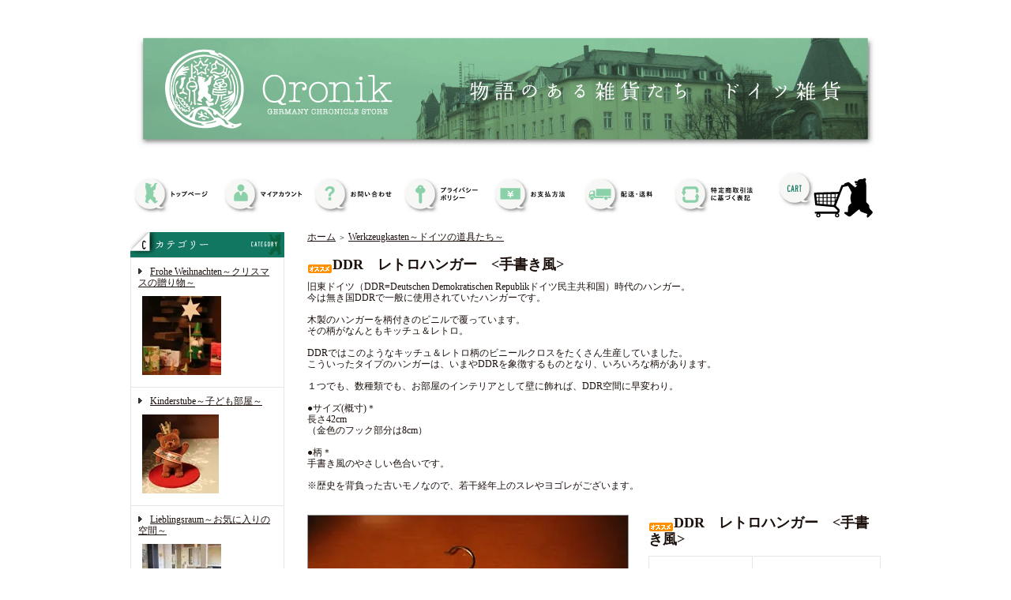

--- FILE ---
content_type: text/html; charset=EUC-JP
request_url: http://www.qronik.net/?pid=50649375
body_size: 6636
content:
<!DOCTYPE html PUBLIC "-//W3C//DTD XHTML 1.0 Transitional//EN" "http://www.w3.org/TR/xhtml1/DTD/xhtml1-transitional.dtd">
<html xmlns:og="http://ogp.me/ns#" xmlns:fb="http://www.facebook.com/2008/fbml" xmlns:mixi="http://mixi-platform.com/ns#" xmlns="http://www.w3.org/1999/xhtml" xml:lang="ja" lang="ja" dir="ltr">
<head>
<meta http-equiv="content-type" content="text/html; charset=euc-jp" />
<meta http-equiv="X-UA-Compatible" content="IE=edge,chrome=1" />
<title>DDR　レトロハンガー　 - ドイツ雑貨　Qronik</title>
<meta name="Keywords" content="DDR,旧東ドイツ,東ドイツ,ハンガー,蚤の市,木,ビニル,キッチュ,レトロ,ドイツ,道具,ドイツ民主共和国,ベルリン,旧東ドイツ,ドイツ,雑貨" />
<meta name="Description" content="旧東ドイツ（DDR=Deutschen Demokratischen Republikドイツ民主共和国）時代のハンガー。今は無き国DDRで一般に使用されていたハンガーです。木製のハンガーを柄付きのビニルで覆っています。その柄" />
<meta name="Author" content="" />
<meta name="Copyright" content="GMOペパボ" />
<meta http-equiv="content-style-type" content="text/css" />
<meta http-equiv="content-script-type" content="text/javascript" />
<link rel="stylesheet" href="https://img14.shop-pro.jp/PA01186/685/css/8/index.css?cmsp_timestamp=20171006075506" type="text/css" />

<link rel="alternate" type="application/rss+xml" title="rss" href="http://www.qronik.net/?mode=rss" />
<link rel="alternate" media="handheld" type="text/html" href="http://www.qronik.net/?prid=50649375" />
<script type="text/javascript" src="//ajax.googleapis.com/ajax/libs/jquery/1.7.2/jquery.min.js" ></script>
<meta property="og:title" content="DDR　レトロハンガー　 - ドイツ雑貨　Qronik" />
<meta property="og:description" content="旧東ドイツ（DDR=Deutschen Demokratischen Republikドイツ民主共和国）時代のハンガー。今は無き国DDRで一般に使用されていたハンガーです。木製のハンガーを柄付きのビニルで覆っています。その柄" />
<meta property="og:url" content="http://www.qronik.net?pid=50649375" />
<meta property="og:site_name" content="ドイツ雑貨　Qronik" />
<meta property="og:image" content="https://img14.shop-pro.jp/PA01186/685/product/50649375.jpg?20121204211850"/>
<meta property="og:type" content="product" />
<meta property="product:price:amount" content="1100" />
<meta property="product:price:currency" content="JPY" />
<meta property="product:product_link" content="http://www.qronik.net?pid=50649375" />
<script>
  var Colorme = {"page":"product","shop":{"account_id":"PA01186685","title":"\u30c9\u30a4\u30c4\u96d1\u8ca8\u3000Qronik"},"basket":{"total_price":0,"items":[]},"customer":{"id":null},"inventory_control":"product","product":{"shop_uid":"PA01186685","id":50649375,"name":"DDR\u3000\u30ec\u30c8\u30ed\u30cf\u30f3\u30ac\u30fc\u3000<\u624b\u66f8\u304d\u98a8>","model_number":"C03-9-3","stock_num":1,"sales_price":1100,"sales_price_including_tax":1100,"variants":[],"category":{"id_big":1367180,"id_small":0},"groups":[],"members_price":1080,"members_price_including_tax":1080}};

  (function() {
    function insertScriptTags() {
      var scriptTagDetails = [];
      var entry = document.getElementsByTagName('script')[0];

      scriptTagDetails.forEach(function(tagDetail) {
        var script = document.createElement('script');

        script.type = 'text/javascript';
        script.src = tagDetail.src;
        script.async = true;

        if( tagDetail.integrity ) {
          script.integrity = tagDetail.integrity;
          script.setAttribute('crossorigin', 'anonymous');
        }

        entry.parentNode.insertBefore(script, entry);
      })
    }

    window.addEventListener('load', insertScriptTags, false);
  })();
</script>
</head>
<body>
<meta name="colorme-acc-payload" content="?st=1&pt=10029&ut=50649375&at=PA01186685&v=20260204023425&re=&cn=b7b0c09f9bf07e1948737a6e13c24eae" width="1" height="1" alt="" /><script>!function(){"use strict";Array.prototype.slice.call(document.getElementsByTagName("script")).filter((function(t){return t.src&&t.src.match(new RegExp("dist/acc-track.js$"))})).forEach((function(t){return document.body.removeChild(t)})),function t(c){var r=arguments.length>1&&void 0!==arguments[1]?arguments[1]:0;if(!(r>=c.length)){var e=document.createElement("script");e.onerror=function(){return t(c,r+1)},e.src="https://"+c[r]+"/dist/acc-track.js?rev=3",document.body.appendChild(e)}}(["acclog001.shop-pro.jp","acclog002.shop-pro.jp"])}();</script><div style="margin:0px auto; width:950px; text-align:left;">


<div id="header">
	<table cellpadding="0" cellspacing="0" border="0" class="title">
		<tr>
			<td align="center"><a href="./"><img src="//img14.shop-pro.jp/PA01186/685/etc/topbanner_02.gif?20130227151038" alt="Qronik" style="width:950px;margin-bottom:10px;"></a>
	</table>
	

	
	<table width="950" height="63" cellpadding="0" cellspacing="0" border="0" id="gbn">
		<tr>
			<td id="gbn1"><a href="./"><img src="//img14.shop-pro.jp/PA01186/685/etc/top01.gif?20130227145442" alt="トップページ" /></a></td>
			<td id="gbn2"><a href="http://www.qronik.net/?mode=myaccount"><img src="//img14.shop-pro.jp/PA01186/685/etc/acount01.gif?20130227145644" alt="マイアカウント" /></a></td>
			<td id="gbn3"><a href="https://qronik.shop-pro.jp/customer/inquiries/new"><img src="//img14.shop-pro.jp/PA01186/685/etc/otoiawase.gif?20130227145752" alt="お問い合わせ" /></a></td>
			<td id="gbn4"><a href="http://www.qronik.net/?mode=privacy"><img src="//img14.shop-pro.jp/PA01186/685/etc/privasy.gif?20130227145828" alt="プライバシーポリシー" /></a></td>
			<td id="gbn5"><a href="http://www.qronik.net/?mode=sk#payment"><img src="//img14.shop-pro.jp/PA01186/685/etc/osiharai.gif?20130227145845" alt="お支払い方法について" /></a></td>      
			<td id="gbn6"><a href="http://www.qronik.net/?mode=sk#delivery"><img src="//img14.shop-pro.jp/PA01186/685/etc/haisou.gif?20130227145910" alt="配達方法・送料について" /></a></td>
			<td id="gbn7"><a href="http://www.qronik.net/?mode=sk"><img src="//img14.shop-pro.jp/PA01186/685/etc/torihikihou.gif?20130227145932" alt="特定商取引法に基づく表記（返品など）" /></a></td>
			<td id="gbn8"><a href="https://qronik.shop-pro.jp/cart/proxy/basket?shop_id=PA01186685&shop_domain=qronik.net"><img src="//img14.shop-pro.jp/PA01186/685/etc/cart.gif?20130227145951" alt="カートを見る" /></a></td>
		</tr>
	</table>
</div>




<table width="950" cellpadding="0" cellspacing="0" border="0">
	<tr>
		
		<td width="224" valign="top">
			<div id="side_area">
			
				
								
				
				
				<table cellpadding="0" cellspacing="0" border="0" class="sidemenu" width="195">
					<tr>
						<td class="side_title"><img src="//img14.shop-pro.jp/PA01186/685/etc/category3.gif?20130227135230" alt="カテゴリー" /></td>
					</tr>
											<tr>
							<td class="side_cat_text">
								<div class="st_contents" width="195">
									<a href="http://www.qronik.net/?mode=cate&cbid=1401478&csid=0">
										Frohe Weihnachten～クリスマスの贈り物～
																					<div class="side_cat_img">
												<img src="https://img14.shop-pro.jp/PA01186/685/category/1401478_0.jpg?cmsp_timestamp=20240919112447" style="margin:0px 0px 5px 5px;" alt="" />
											</div>
																			</a>
								</div>
							</td>
						</tr>
											<tr>
							<td class="side_cat_text">
								<div class="st_contents" width="195">
									<a href="http://www.qronik.net/?mode=cate&cbid=2474168&csid=0">
										Kinderstube～子ども部屋～
																					<div class="side_cat_img">
												<img src="https://img14.shop-pro.jp/PA01186/685/category/2474168_0.jpg?cmsp_timestamp=20210926010720" style="margin:0px 0px 5px 5px;" alt="" />
											</div>
																			</a>
								</div>
							</td>
						</tr>
											<tr>
							<td class="side_cat_text">
								<div class="st_contents" width="195">
									<a href="http://www.qronik.net/?mode=cate&cbid=1352924&csid=0">
										Lieblingsraum～お気に入りの空間～
																					<div class="side_cat_img">
												<img src="https://img14.shop-pro.jp/PA01186/685/category/1352924_0.jpg?cmsp_timestamp=20221204134517" style="margin:0px 0px 5px 5px;" alt="" />
											</div>
																			</a>
								</div>
							</td>
						</tr>
											<tr>
							<td class="side_cat_text">
								<div class="st_contents" width="195">
									<a href="http://www.qronik.net/?mode=cate&cbid=1352939&csid=0">
										Deutsch-ism～ドイツデザイン～
																					<div class="side_cat_img">
												<img src="https://img14.shop-pro.jp/PA01186/685/category/1352939_0.jpg?cmsp_timestamp=20210926010720" style="margin:0px 0px 5px 5px;" alt="" />
											</div>
																			</a>
								</div>
							</td>
						</tr>
											<tr>
							<td class="side_cat_text">
								<div class="st_contents" width="195">
									<a href="http://www.qronik.net/?mode=cate&cbid=1367180&csid=0">
										Werkzeugkasten～ドイツの道具たち～
																					<div class="side_cat_img">
												<img src="https://img14.shop-pro.jp/PA01186/685/category/1367180_0.jpg?cmsp_timestamp=20130530234902" style="margin:0px 0px 5px 5px;" alt="" />
											</div>
																			</a>
								</div>
							</td>
						</tr>
											<tr>
							<td class="side_cat_text">
								<div class="st_contents" width="195">
									<a href="http://www.qronik.net/?mode=cate&cbid=1514850&csid=0">
										Holzgeruch～木からうまれたものたち～
																					<div class="side_cat_img">
												<img src="https://img14.shop-pro.jp/PA01186/685/category/1514850_0.jpg?cmsp_timestamp=20210926010720" style="margin:0px 0px 5px 5px;" alt="" />
											</div>
																			</a>
								</div>
							</td>
						</tr>
											<tr>
							<td class="side_cat_text">
								<div class="st_contents" width="195">
									<a href="http://www.qronik.net/?mode=cate&cbid=1352928&csid=0">
										Schreibwaren～ドイツの文房具～
																					<div class="side_cat_img">
												<img src="https://img14.shop-pro.jp/PA01186/685/category/1352928_0.jpg?cmsp_timestamp=20130530234902" style="margin:0px 0px 5px 5px;" alt="" />
											</div>
																			</a>
								</div>
							</td>
						</tr>
											<tr>
							<td class="side_cat_text">
								<div class="st_contents" width="195">
									<a href="http://www.qronik.net/?mode=cate&cbid=1352918&csid=0">
										Esslust～ドイツの台所～
																					<div class="side_cat_img">
												<img src="https://img14.shop-pro.jp/PA01186/685/category/1352918_0.jpg?cmsp_timestamp=20210926010720" style="margin:0px 0px 5px 5px;" alt="" />
											</div>
																			</a>
								</div>
							</td>
						</tr>
											<tr>
							<td class="side_cat_text">
								<div class="st_contents" width="195">
									<a href="http://www.qronik.net/?mode=cate&cbid=1353070&csid=0">
										Werk～モノヅクリ作家～
																					<div class="side_cat_img">
												<img src="https://img14.shop-pro.jp/PA01186/685/category/1353070_0.jpg?cmsp_timestamp=20160110124750" style="margin:0px 0px 5px 5px;" alt="" />
											</div>
																			</a>
								</div>
							</td>
						</tr>
										
										
					<tr>
						<td class="side_cat_bottom"></td>
					</tr>
				</table>
				
				
				
				<table cellpadding="0" cellspacing="0" border="0" class="sidemenu" width="195">
						<tr>
							<td class="side_text_cart">
							<a href="https://qronik.shop-pro.jp/cart/proxy/basket?shop_id=PA01186685&shop_domain=qronik.net"><img src="//img14.shop-pro.jp/PA01186/685/etc/side_cart.gif?20130227153634" alt="ショッピングカートを見る"/></a>
														</td>
						</tr>
				</table>
				
			
							
				
				
									<table cellpadding="0" cellspacing="0" border="0" class="sidemenu" width="195">
						<tr>
							<td class="side_title"><img src="//img.shop-pro.jp/tmpl_img/32/rs_m_sale.gif" alt="売れ筋商品" /></td>
						</tr>
						<tr>
							<td class="side_text">
								<div class="st_contents">
									<ul>
																					<li><a href="?pid=178364428">・<img class='new_mark_img1' src='https://img.shop-pro.jp/img/new/icons7.gif' style='border:none;display:inline;margin:0px;padding:0px;width:auto;' />エルツ地方の木製オーナメント〈立体・聖歌隊〉</a></li>
																					<li><a href="?pid=178364528">・<img class='new_mark_img1' src='https://img.shop-pro.jp/img/new/icons7.gif' style='border:none;display:inline;margin:0px;padding:0px;width:auto;' />ULBRICHT社 煙りだし人形〈茶色い服のサンタ / お香３つ付〉</a></li>
																					<li><a href="?pid=178364584">・<img class='new_mark_img1' src='https://img.shop-pro.jp/img/new/icons7.gif' style='border:none;display:inline;margin:0px;padding:0px;width:auto;' />ULBRICHT社 煙りだし人形〈お香３つ付〉</a></li>
																					<li><a href="?pid=178364614">・<img class='new_mark_img1' src='https://img.shop-pro.jp/img/new/icons7.gif' style='border:none;display:inline;margin:0px;padding:0px;width:auto;' />ULBRICHT社 煙りだし人形〈夜警 / お香３つ付〉</a></li>
																			</ul>
								</div>
							</td>
						</tr>
						<tr>
							<td class="side_bottom"></td>
						</tr>
					</table>
								
				
				
								
			
				
				<table cellpadding="0" cellspacing="0" border="0" class="sidemenu" width="195">
					<tr>
						<td class="side_title"><img src="//img14.shop-pro.jp/PA01186/685/etc/search3.gif?20130227135259" alt="商品検索" /></td>
					</tr>
					<tr>
						<td class="side_text" align="center">
							<div class="st_contents">
								<form action="http://www.qronik.net/" method="GET">
									<input type="hidden" name="mode" value="srh" />
									<select name="cid" class="side_form_select">
										<option value="">全ての商品から</option>
																					<option value="1401478,0">Frohe Weihnachten～クリスマスの贈り物～</option>
																					<option value="2474168,0">Kinderstube～子ども部屋～</option>
																					<option value="1352924,0">Lieblingsraum～お気に入りの空間～</option>
																					<option value="1352939,0">Deutsch-ism～ドイツデザイン～</option>
																					<option value="1367180,0">Werkzeugkasten～ドイツの道具たち～</option>
																					<option value="1514850,0">Holzgeruch～木からうまれたものたち～</option>
																					<option value="1352928,0">Schreibwaren～ドイツの文房具～</option>
																					<option value="1352918,0">Esslust～ドイツの台所～</option>
																					<option value="1353070,0">Werk～モノヅクリ作家～</option>
																			</select>
									<input type="text" name="keyword" class="side_form_input"><input type="submit" value="検索" />
								</form>
							</div>
						</td>
					</tr>
					<tr>
						<td class="side_bottom"></td>
					</tr>
				</table>
				
			
				
								
			
				
									<table cellpadding="0" cellspacing="0" border="0" class="sidemenu" width="195">
						<tr>
							<td class="side_title"><img src="//img14.shop-pro.jp/PA01186/685/etc/about3.gif?20130227135323" alt="ショップ紹介" /></td>
						</tr>
						<tr>
							<td class="side_text" style="text-align:center;">
								<div class="st_contents">
																			<img src="https://img14.shop-pro.jp/PA01186/685/PA01186685_m.jpg?cmsp_timestamp=20250401003003" alt="" /><br />
																		<div id="manager_name">
										shiho
									</div>
									<div style="text-align:left; margin-bottom:5px;">
										大好きなドイツ。愛しのドイツ雑貨。<br>「古いもの」が受け継いできた物語、「新しいもの」がつくりだす物語。素敵なQronik（物語・歴史）を持った雑貨たちを紹介していきたいと思います。<br>
どうぞよろしくお願いいたします。
									</div>
																			<div>
											<a href="http://ameblo.jp/shiho1010/">店長日記はこちら</a>
										</div>
																	</div>
							</td>
						</tr>
						<tr>
							<td class="side_bottom"></td>
						</tr>
					</table>
								
			<a href="https://zakkazuki.net/" target="_blank"><img src="https://zakkazuki.net/img/zakkazuki_bn_f_125125_1.png" alt="雑貨好き！雑貨屋さん検索サイト" border="0" style="width:125px; height:125px;"></a>
				
				
								
		
				<div class="feed" style="width:190px; text-align:center; margin-top:10px;">
					<a href="http://www.qronik.net/?mode=rss"><img src="//img.shop-pro.jp/tmpl_img/32/rss.gif" align="absmiddle" alt="rss" /></a> <a href="http://www.qronik.net/?mode=atom"><img src="//img.shop-pro.jp/tmpl_img/32/atom.gif" align="absmiddle" alt="atom" /></a>
				</div>
			</div>
		</td>
		

		
		<td width="726" valign="top">
			

<table cellpadding="0" cellspacing="0" border="0" class="footstamp">
	<tr>
		<td style="padding-bottom: 3px;">
		<a href="./">ホーム</a>
		 
			<span class="txt-f10">＞</span> <a href='?mode=cate&cbid=1367180&csid=0'>Werkzeugkasten～ドイツの道具たち～</a>
						</td>
	</tr>

	</table>


<div class="product_name"><img class='new_mark_img1' src='https://img.shop-pro.jp/img/new/icons30.gif' style='border:none;display:inline;margin:0px;padding:0px;width:auto;' />DDR　レトロハンガー　<手書き風></div>
<div class="expl_block">旧東ドイツ（DDR=Deutschen Demokratischen Republikドイツ民主共和国）時代のハンガー。<br>
今は無き国DDRで一般に使用されていたハンガーです。<br><br>

木製のハンガーを柄付きのビニルで覆っています。<br>
その柄がなんともキッチュ＆レトロ。<br><br>

DDRではこのようなキッチュ＆レトロ柄のビニールクロスをたくさん生産していました。<br>
こういったタイプのハンガーは、いまやDDRを象徴するものとなり、いろいろな柄があります。<br><br>
１つでも、数種類でも、お部屋のインテリアとして壁に飾れば、DDR空間に早変わり。<br><br>

●サイズ(概寸)＊<br>
長さ42cm<br>
（金色のフック部分は8cm）<br><br>

●柄＊<br>
手書き風のやさしい色合いです。<br><br>

※歴史を背負った古いモノなので、若干経年上のスレやヨゴレがございます。</div>

	<form name="product_form" method="post" action="https://qronik.shop-pro.jp/cart/proxy/basket/items/add">
		<div class="detail_cont">
			<div class="detail_img_block">
				<div class="detail_img">
											<img src="https://img14.shop-pro.jp/PA01186/685/product/50649375.jpg?20121204211850" class="main_img" alt="" />
									</div>
				
				<div class="detail_other">
											<div class="sub">
							<a target="_blank" href="https://img14.shop-pro.jp/PA01186/685/product/50649375_o1.jpg?20121110190512"><img src="https://img14.shop-pro.jp/PA01186/685/product/50649375_o1.jpg?20121110190512" /></a>
						</div>
																<div class="sub">
							<a target="_blank" href="https://img14.shop-pro.jp/PA01186/685/product/50649375_o2.jpg?20121110190512"><img src="https://img14.shop-pro.jp/PA01186/685/product/50649375_o2.jpg?20121110190512" /></a>
						</div>
																<div class="sub">
							<a target="_blank" href="https://img14.shop-pro.jp/PA01186/685/product/50649375_o3.jpg?20121110190512"><img src="https://img14.shop-pro.jp/PA01186/685/product/50649375_o3.jpg?20121110190512" /></a>
						</div>
										<br style="clear:both;" />
				</div>
			</div>
			
			<div class="detail_txt_block">
				<div class="product_name"><img class='new_mark_img1' src='https://img.shop-pro.jp/img/new/icons30.gif' style='border:none;display:inline;margin:0px;padding:0px;width:auto;' />DDR　レトロハンガー　<手書き風></div>
				<table border="0" cellpadding="0" cellspacing="0" class="table" align="center" width="294">
											<tr>
							<td class="tit">型番</td>
							<td class="cont">C03-9-3</td>
						</tr>
																<tr>
							<td class="tit">販売価格</td>
							<td class="cont">
																		
										<p class="price_detail">1,100円(内税)</p>
																</td>
						</tr>
										
					
					
										
										
				</table>


				
				<p class="stock_error" style="font-weight:bold;color:red;padding:10px 0;display:none;"></p>

				
								
							
				<div class="sk_link_other"><a href="http://www.qronik.net/?mode=sk">&raquo;&nbsp;特定商取引法に基づく表記 (返品など)</a></div>
				
				
								
				<ul class="product-linkList">
					<li class="txt_back"><a href="http://www.qronik.net/?mode=cate&cbid=1367180&csid=0">買い物を続ける</a></li>
					<li class="txt_tell"><a href="https://qronik.shop-pro.jp/customer/products/50649375/inquiries/new">この商品について問い合わせる</a></li>
					<li class="txt_inq"><a href="mailto:?subject=%E3%80%90%E3%83%89%E3%82%A4%E3%83%84%E9%9B%91%E8%B2%A8%E3%80%80Qronik%E3%80%91%E3%81%AE%E3%80%8CDDR%E3%80%80%E3%83%AC%E3%83%88%E3%83%AD%E3%83%8F%E3%83%B3%E3%82%AC%E3%83%BC%E3%80%80%3C%E6%89%8B%E6%9B%B8%E3%81%8D%E9%A2%A8%3E%E3%80%8D%E3%81%8C%E3%81%8A%E3%81%99%E3%81%99%E3%82%81%E3%81%A7%E3%81%99%EF%BC%81&body=%0D%0A%0D%0A%E2%96%A0%E5%95%86%E5%93%81%E3%80%8CDDR%E3%80%80%E3%83%AC%E3%83%88%E3%83%AD%E3%83%8F%E3%83%B3%E3%82%AC%E3%83%BC%E3%80%80%3C%E6%89%8B%E6%9B%B8%E3%81%8D%E9%A2%A8%3E%E3%80%8D%E3%81%AEURL%0D%0Ahttp%3A%2F%2Fwww.qronik.net%2F%3Fpid%3D50649375%0D%0A%0D%0A%E2%96%A0%E3%82%B7%E3%83%A7%E3%83%83%E3%83%97%E3%81%AEURL%0Ahttp%3A%2F%2Fwww.qronik.net%2F">この商品を友達に教える</a></li>
								</ul>
				
				
																
								
			</div>

			<br style="clear:both;" />

			<input type="hidden" name="user_hash" value="f8a1d800c5539ea75c7db6ffe34175a6"><input type="hidden" name="members_hash" value="f8a1d800c5539ea75c7db6ffe34175a6"><input type="hidden" name="shop_id" value="PA01186685"><input type="hidden" name="product_id" value="50649375"><input type="hidden" name="members_id" value=""><input type="hidden" name="back_url" value="http://www.qronik.net/?pid=50649375"><input type="hidden" name="reference_token" value="c6aee6f8013942d99e82d5d09f978b2b"><input type="hidden" name="shop_domain" value="qronik.net">
		</div>
	</form>
	
	
		
	
	
		







			
								
		
		
	</tr>
</table>



<table cellpadding="0" cellspacing="0" border="0" id="footer">
	<tr>
		<td>
			<div id="copy">
				Copyright &copy; 2015 Qronik.net All Rights Reserved.


			</div>
		</td>
	</tr>
</table>


</div><script type="text/javascript" src="http://www.qronik.net/js/cart.js" ></script>
<script type="text/javascript" src="http://www.qronik.net/js/async_cart_in.js" ></script>
<script type="text/javascript" src="http://www.qronik.net/js/product_stock.js" ></script>
<script type="text/javascript" src="http://www.qronik.net/js/js.cookie.js" ></script>
<script type="text/javascript" src="http://www.qronik.net/js/favorite_button.js" ></script>
</body></html>